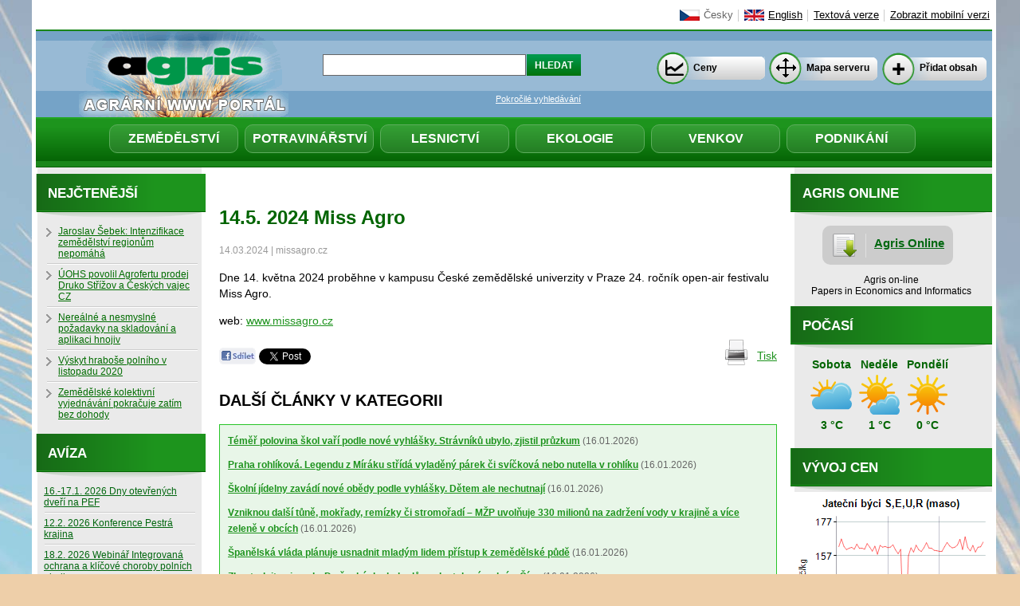

--- FILE ---
content_type: text/html; charset=utf-8
request_url: http://www.agris.cz/clanek/226860/tuzemske-drevarstvi-se-potaci-nad-propasti
body_size: 29657
content:
<!DOCTYPE >
<html>
<head prefix="og: http://ogp.me/ns#">
        <title>14.5. 2024 Miss Agro - Agris.cz</title>
    <meta name="robots" content="index,follow" />
    <meta http-equiv="Content-Type" content="text/html; charset=utf-8" />
    <meta http-equiv="Content-Language" content="cs" />
    <meta name="keywords" content="Agris, Agris.cz, zemědělství, agrární, zpravodajství, potravinářství, lesnictví" />
    <meta name="copyright" content="Copyright AGRIS 2000-2026" />
        <meta name="description" content="Dne 14. května 2024 proběhne v kampusu České zemědělské univerzity v Praze 24. ročník open-air festivalu Miss Agro. " />
        <!-- facebook/opengraph -->
        <meta property="og:type" content="article" />
        <meta property="og:title" content='14.5. 2024 Miss Agro - Agris.cz' />
        <meta property="og:image" content="http://www.agris.cz/Content/images/agris_fb.jpg" />
        <meta property="og:description" content="Dne 14. května 2024 proběhne v kampusu České zemědělské univerzity v Praze 24. ročník open-air festivalu Miss Agro. " />
        <meta property="og:url" content="http://www.agris.cz/clanek/226860" />
    <link rel="shortcut icon" type="image/x-icon" href="/Content/images/layout/favicon.ico" />
    <link href="/Content/default.css" rel="stylesheet" type="text/css" />

    <link href="/Content/Themes/base/jquery-ui-1.8.16.custom.css" rel="stylesheet" type="text/css" />
    <script src="/Scripts/jquery-1.7.1.min.js" type="text/javascript"></script>
    <script src="/Scripts/jquery.unobtrusive-ajax.min.js" type="text/javascript"></script>
    <script src="/Scripts/jquery-ui-1.8.16.custom.min.js" type="text/javascript"></script>
    <script src="/Scripts/jquery.ui.datepicker-cs.js" type="text/javascript"></script>
    <script src="/Scripts/jquery-ui.datepicker-en.js" type="text/javascript"></script>
    <link href="/Content/jquery.lightbox-0.5.css" rel="stylesheet" type="text/css" />
    <script src="/Scripts/js/jquery.lightbox-0.5.min.js" type="text/javascript"></script>
        <!-- Google Tag Manager -->
<script>(function(w,d,s,l,i){w[l]=w[l]||[];w[l].push({'gtm.start':
new Date().getTime(),event:'gtm.js'});var f=d.getElementsByTagName(s)[0],
j=d.createElement(s),dl=l!='dataLayer'?'&l='+l:'';j.async=true;j.src=
'https://www.googletagmanager.com/gtm.js?id='+i+dl;f.parentNode.insertBefore(j,f);
})(window,document,'script','dataLayer','GTM-N7M33HX3');</script>
<!-- End Google Tag Manager -->
</head>
<body>
    <div id="wrapper">
        <div id="header">
            <a href="/">
                <img id="logo" src="/Content/images/layout/agris.gif" alt="Agris.cz - agr&#225;rn&#237; www port&#225;l" title="Agris.cz - agr&#225;rn&#237; www port&#225;l"
                    border="0" /></a>
            <ul id="languages">
                <li><a class="active" href="/Articles/cesky" id="czech">Česky</a></li>
                <li><a class="" href="/Articles/english" id="english">English</a></li>
                <li><a href="/Articles/textova-verze">Textov&#225; verze</a></li>
                <li><a href="/Home/ForceMobile">Zobrazit mobiln&#237; verzi</a></li>
            </ul>
                <ul id="nav">
                    <li><a href="/zemedelstvi">
                        Zemědělství</a></li>
                    <li><a href="/potravinarstvi">
                        Potravinářství</a></li>
                    <li><a href="/lesnictvi">
                        Lesnictví</a></li>
                    <li><a href="/ekologie">
                        Ekologie</a></li>
                    <li><a href="/venkov">
                        Venkov</a></li>
                    <li><a href="/podnikani">
                        Podnikání</a></li>
                </ul>
            <form action="/Search/SimpleSearch" method="get">   <input type="text" name="anyWords" id="search_input" />
   <input type="submit" value="Hledat" id="search_submit" />
<p>
   <a href="/pokrocile-vyhledavani">Pokročil&#233; vyhled&#225;v&#225;n&#237;</a>
   </p></form>
            <ul id="buttons">
                <li><a class="ceny" href="/Prices">Ceny</a></li>
                <li><a class="mapa" href="/mapa-serveru">Mapa serveru</a></li>
                <li><a class="obsah" href="/pridat-obsah">Přidat obsah</a></li>
            </ul>
        </div>
        
        <div id="main">
             
            <div id="subwrapper">
                <div id="content">
                    <script type="text/javascript">
    $(function () {
        $('a.photo').lightBox({ fixedNavigation: true,txtImage: "Obrázek", txtOf: "z" });
    });
</script>
<h1 class="article">14.5. 2024 Miss Agro</h1>
<p class="article_info">14.03.2024 | missagro.cz</p>
<div class="textDetail"><div class="textDetailHeader"><h3></h3><p class="textAutor" /></div><div class="textDetailBody"><p>Dne 14. května 2024 proběhne v kampusu České zemědělské univerzity v Praze 24. ročník open-air festivalu Miss Agro. </p><p>web: <a href="https://missagro.cz/">www.missagro.cz</a></p></div></div><p>
    <a class="print" target="_blank" href="/clanek/226860?print=True">Tisk</a>
</p>
<div id="social">
    <a href='http://www.facebook.com/sharer.php?u=http://www.agris.cz/clanek/226860' target='_blank'><img src="/Content/images/ico-fb-share.png" /></a>
    <a href="https://twitter.com/share" class="twitter-share-button" data-lang="en" data-count="none">
        Tweet</a>
    <script type="text/javascript">        !function (d, s, id) { var js, fjs = d.getElementsByTagName(s)[0]; if (!d.getElementById(id)) { js = d.createElement(s); js.id = id; js.src = "//platform.twitter.com/widgets.js"; fjs.parentNode.insertBefore(js, fjs); } } (document, "script", "twitter-wjs");</script>
    <script type="text/javascript">        !function (d, s, id) { var js, fjs = d.getElementsByTagName(s)[0]; if (!d.getElementById(id)) { js = d.createElement(s); js.id = id; js.src = "//platform.twitter.com/widgets.js"; fjs.parentNode.insertBefore(js, fjs); } } (document, "script", "twitter-wjs");</script>
    <!-- Umístěte tuto značku na místo, kde chcete zobrazovat tlačítko +1. -->
    <g:plusone size="medium" annotation="none" style="margin-top: 3px;"></g:plusone>
</div>
<!-- article_pictures -->
    <h2>Dalš&#237; čl&#225;nky v kategorii
        <span></span></h2>
    <ul class="cause_list list-group">
    <li class="list-group-item">
        <a href="/clanek/236659">T&#233;měř polovina škol vař&#237; podle nov&#233; vyhl&#225;šky. Str&#225;vn&#237;ků ubylo, zjistil průzkum</a>
        (16.01.2026)
    </li>
    <li class="list-group-item">
        <a href="/clanek/236660">Praha rohl&#237;kov&#225;. Legendu z M&#237;r&#225;ku stř&#237;d&#225; vyladěn&#253; p&#225;rek či sv&#237;čkov&#225; nebo nutella v rohl&#237;ku</a>
        (16.01.2026)
    </li>
    <li class="list-group-item">
        <a href="/clanek/236658">Školn&#237; j&#237;delny zav&#225;d&#237; nov&#233; obědy podle vyhl&#225;šky. Dětem ale nechutnaj&#237;</a>
        (16.01.2026)
    </li>
    <li class="list-group-item">
        <a href="/clanek/236657">Vzniknou dalš&#237; tůně, mokřady, rem&#237;zky či stromořad&#237; – MŽP uvolňuje 330 milionů na zadržen&#237; vody v krajině a v&#237;ce zeleně v obc&#237;ch</a>
        (16.01.2026)
    </li>
    <li class="list-group-item">
        <a href="/clanek/236656">Španělsk&#225; vl&#225;da pl&#225;nuje usnadnit mlad&#253;m lidem př&#237;stup k zemědělsk&#233; půdě</a>
        (16.01.2026)
    </li>
    <li class="list-group-item">
        <a href="/clanek/236640">Zkontrolujte si medy. Do česk&#253;ch obchodů se dostaly z&#225;vadn&#233; z Č&#237;ny</a>
        (16.01.2026)
    </li>
    <li class="list-group-item">
        <a href="/clanek/236655">Drtiv&#225; většina školn&#237;ch j&#237;delen přesoluje pol&#233;vky, uk&#225;zal průzkum. I dochucovadly</a>
        (16.01.2026)
    </li>
    <li class="list-group-item">
        <a href="/clanek/236654">Nečekan&#225; n&#225;vštěva. Do obchodn&#237;ho centra v Pardubic&#237;ch vběhl mlad&#253; srnec</a>
        (16.01.2026)
    </li>
    <li class="list-group-item">
        <a href="/clanek/236653">Unik&#225;tn&#237; projekt revitalizace D&#225;řsk&#253;ch rašelinišť: spolupr&#225;ce ochrany př&#237;rody a vlastn&#237;ka pozemků přin&#225;š&#237; v&#253;sledky</a>
        (16.01.2026)
    </li>
    <li class="list-group-item">
        <a href="/clanek/236650">Šebesty&#225;n: Budu spolupracovat se všemi nevl&#225;dn&#237;mi zemědělsk&#253;mi organizacemi</a>
        (16.01.2026)
    </li>
    </ul>

                </div>
                
                <div id="right_column">
                    
<!-- div style="text-align:center;margin:5px 0 14px 0">
    <a href="http://ap.pef.czu.cz/cs/" target="_blank"><img src="/Content/banners/AP_banner_2016.png" alt="reklama" title="" style="border:1px solid #006400" /></a>
</div -->
<div class="panel panel-success">
    <div class="panel-heading">
        <h4 class="panel-title">Agris Online</h4>
    </div>
    <div class="panel-body">
        <a class="agris_online" href="http://online.agris.cz" target="_blank">Agris Online</a>
        <p>
            Agris on-line<br />
            Papers in Economics and Informatics<br />
         
        </p>
    </div>
</div>
    
    <div id="weather" class="panel panel-success" onclick="window.location='/pocasi'">
        <div class="panel-heading">
            <h4 class="panel-title">
<a href="/pocasi">Počas&#237;</a>            </h4>
        </div>
        <div class="panel-body" style="width: 210px; max-width: 210px; margin: auto; text-align: center;">
            <script type="text/javascript" src="http://www.in-pocasi.cz/pocasi-na-web/pocasi-na-web.php?typ=modern&amp;layout=pruh&amp;region=0&amp;barva-den=006400&amp;barva-teplota=006400&amp;dni=3">
            </script>
            <a href="http://www.in-pocasi.cz" title="In-počasí">Počasí</a>
        </div><br />
    
</div>

    
    <div class="panel panel-success divprices">
         <div class="panel-heading">
    <h4 class="panel-title" style="margin-bottom: 0"><a href="/Prices">V&#253;voj cen</a></h4>
        </div>
    <div class="panel-body center">
        <a href="/Prices" title="V&#253;voj cen">
            <img src="/Articles/GetGraphSmall" alt="Graf vývoje cen" title="Ceny" />
        </a>
    </div>
</div>
<hr class="cleaner" />
<div class="panel panel-success">
    
    <div class="panel-heading">
        <h4 class="panel-title" style="margin-bottom: 0;">Kalend&#225;ř</h4>
    </div>
    <div id="datepicker" class="datepicker panel-body">
    </div>
</div>
        <script type="text/javascript">
            jQuery(function ($) {
                if (!$.datepicker) return;

                $.datepicker.setDefaults($.datepicker.regional["cs"]);
            });
        </script>
    <script type="text/javascript">

        function disableDay(date) {
            var m = date.getMonth(), d = date.getDate(), y = date.getFullYear();
            var dNow = new Date(2026,0,17);
            var dCurrent = new Date(y,m,d);
            if (dCurrent <= dNow) return [true];
            var searchStr = y + '-' + (m+1) + '-' + d;
            var text = '2026-1-17,2026-2-12,2026-2-18,';
            //console.log(date + ': '+ text.indexOf(searchStr));
            return (text.indexOf(searchStr) > -1) ? [true] : [false];
        }
        $(document).ready(function () {

            $(".datepicker").each(function () { // input[type=date] does not work in IE
                $(this).datepicker({
                    inline: true,
                    firstDay: 1,
                    defaultDate: new Date(2026,0,17),
                    minDate: new Date(2000, 0, 1),
                    maxDate: new Date(2026, 2 - 1, 18),
                    beforeShowDay: disableDay,
                    onSelect: function (dateText, inst) {
                        date = dateText.split("-");
                        window.location = "/Kalendar/" + date[1] + "/" + date[0] + "/" + date[2];
                    },
                    dateFormat: 'mm-dd-yy'
                });
            });

        });
    </script>
    <br />
    
    <div id="banner1">
        <center>
            <a href="https://polirural.eu" target="_blank">
                <img src="/Content/banners/logo_polirural.png" style="max-width:100%" alt="Projekt Polirural" )" />
            </a>
            <a href="https://polirural.eu/resources/newsletters/" style="color: #1d941d; font-weight:bold;" target="_blank">
                NEWSLETTER
            </a>
        </center>
        <br />
        <br />
        <center>
            <a href="http://www.kznp.cz" target="_blank">
                <img src="/Content/images/layout/logo_kznp1.png" style="border:1px solid black;" alt="Logo KZNP" title="Klub zemědělsk&#253;ch novin&#225;řů a publicistů" width="125" />
            </a>
        </center>
    </div>

<div style="text-align:center;margin-top:25px;padding-bottom:1em;">
    <strong style="display:block;margin-bottom:7px;">Podporujeme</strong>
    <a href="https://www.utipa.info" target="_blank">
        <img src="/Content/banners/utipa_logo.svg" style="max-width:100%;height:auto;" alt="utipa.info" />
    </a>
</div>

                </div>
            </div>
            
            <div id="left_column">
                
<div class="panel panel-success">
    <div class="panel-heading">
        <h4 class="panel-title">Nejčtenějš&#237;</h4>
    </div>
    <ul class="list1 panel-body list-group">
    <li class="list-group-item">
        <a href="/clanek/213618">Jaroslav Šebek: Intenzifikace zemědělstv&#237; regionům nepom&#225;h&#225;</a>
    </li>
    <li class="list-group-item">
        <a href="/clanek/213647">&#218;OHS povolil Agrofertu prodej Druko Stř&#237;žov a Česk&#253;ch vajec CZ</a>
    </li>
    <li class="list-group-item">
        <a href="/clanek/213630">Nere&#225;ln&#233; a nesmysln&#233; požadavky na skladov&#225;n&#237; a aplikaci hnojiv</a>
    </li>
    <li class="list-group-item">
        <a href="/clanek/213631">V&#253;skyt hraboše poln&#237;ho v listopadu 2020</a>
    </li>
    <li class="list-group-item">
        <a href="/clanek/213629">Zemědělsk&#233; kolektivn&#237; vyjedn&#225;v&#225;n&#237; pokračuje zat&#237;m bez dohody</a>
    </li>
    </ul>
</div>


    <div class="panel panel-success">
        <div class="panel-heading">
            <h4 class="panel-title"><a href="/aviza">Av&#237;za</a></h4>
        </div>
        <ul class="list2 panel-body list-group">
    <li class="list-group-item">
        <a href="/clanek/236255">16.-17.1. 2026 Dny otevřen&#253;ch dveř&#237; na PEF</a>
    </li>
    <li class="list-group-item">
        <a href="/clanek/236539">12.2. 2026 Konference Pestr&#225; krajina</a>
    </li>
    <li class="list-group-item">
        <a href="/clanek/236370">18.2. 2026 Webin&#225;ř Integrovan&#225; ochrana a kl&#237;čov&#233; choroby poln&#237;ch plodin</a>
    </li>
        </ul>
        <div class="archiv btn btn-default"><a href="/aviza">Všechna av&#237;za</a></div>
    </div>
        <div class="causes panel panel-success">
            <div class="panel-heading">
                <h4 class="panel-title"><a href="/kauzy">Kauzy</a></h4>
            </div>
            <ul class="list1 panel-body list-group">
                    <li class="list-group-item"><a href="/kauza/23">SLAK: Š&#237;řen&#237; onemocněn&#237; slintavky a kulhavky v Evropě, opatřen&#237; proti n&#225;kaze</a></li>
                    <li class="list-group-item"><a href="/kauza/22">V&#225;lka na Ukrajině: V&#225;lečn&#253; konflikt mezi Ruskem a Ukrajinou</a></li>
            </ul>
            <div class='archiv btn btn-default'>
                <a href="/kauzy">Archiv kauz</a>
            </div>
        </div>
        <div class="causes panel panel-success">
            <div class="panel-heading">
                <h4 class="panel-title"><a href="/archiv-anket">Ankety</a></h4>
            </div>
            <div class="panel-body">

 <div id="ajaxreplacepoll">
<form action="/Polls/Vote" data-ajax="true" data-ajax-loading="#spiner" data-ajax-loading-duration="800" data-ajax-mode="replace" data-ajax-update="#ajaxreplacepoll" id="form0" method="post"><input id="id_poll" name="id_poll" type="hidden" value="161" />    <ul class="pool">      
    <li><b>Upřednostňujete přid&#225;vat do sil&#225;že biologick&#253; či chemick&#253; konzervant?</b></li>
        <li class="answer">
<input checked="checked" id="odpoved" name="odpoved" type="radio" value="684" />        Chemick&#253;<br />
        <img src="/Content/images/layout/pool.gif" width="59,61" height="5" alt="" title="" />
        59,61<text>%</text>
        </li>
        <li class="answer">
<input checked="checked" id="odpoved" name="odpoved" type="radio" value="685" />        Biologick&#253;<br />
        <img src="/Content/images/layout/pool.gif" width="17,3" height="5" alt="" title="" />
        17,3<text>%</text>
        </li>
        <li class="answer">
<input checked="checked" id="odpoved" name="odpoved" type="radio" value="686" />        Rozhoduji se různě podle okolnost&#237;<br />
        <img src="/Content/images/layout/pool.gif" width="3,84" height="5" alt="" title="" />
        3,84<text>%</text>
        </li>
        <li class="answer">
<input checked="checked" id="odpoved" name="odpoved" type="radio" value="687" />        Do sil&#225;že konzervant nepřid&#225;v&#225;m<br />
        <img src="/Content/images/layout/pool.gif" width="19,23" height="5" alt="" title="" />
        19,23<text>%</text>
        </li>
    <p>
    <input class="btn btn-primary" type="submit" value="Hlasuj" />
        <img id="spiner" src="/Content/images/ajax-loader.gif" style="display: none;" />  
    </p>

    </ul>
</form></div>
                <div class='archiv'>
                    <a href="/archiv-anket">Archiv Anket</a>
                </div>
            </div>
        </div>
    <div class="causes panel panel-success">
        <div class="panel-heading">
            <h4 class="panel-title">O Agrisu</h4>
            </div>
        <ul class="list3 panel-body list-group">
            <li class="list-group-item"><a href="/napiste-nam">Napište n&#225;m</a></li>
            
            <li class="list-group-item"><a href="javascript:alert('Stisknětě Ctrl+D pro uložení Agrisu do vašich oblíbených (Bookmarks)')">Přidat mezi obl&#237;ben&#233;</a></li>
            <li class="list-group-item"><a href="/o-serveru">O serveru</a></li>
            <li class="list-group-item"><a href="/mapa-serveru">Mapa serveru</a></li>
            <li class="list-group-item"><a href="/kontakty">Kontakty a spojen&#237;</a></li>
        </ul>
        </div>



            </div>
            <hr class="cleaner" />
        </div>
        <div id="footer">
            
            <ul>

    <li id="facebook"><a href="https://www.facebook.com/pages/Agris-agr%C3%A1rn%C3%AD-www-port%C3%A1l/284412154943287" target="_blank">
        <img src="/Content/images/layout/facebook.gif" alt="Agris na Facebooku" title="Agris na Facebooku"
            border="0" /></a></li>
    <li id="twitter"><a href="https://twitter.com/#!/Agris_CZ"  target="_blank">
        <img src="/Content/images/layout/twitter.gif" alt="Agris na Twitteru" title="Agris na Twitteru"
            border="0" /></a></li>
    <li id="rss"><a href="/RSS">
        <img src="/Content/images/layout/rss.gif" alt="Agris RSS" title="Agris RSS" border="0" /></a></li>
    <li id="mailus"><a href="http://kc.agris.cz/agriskc/index.php">
        <img src="/Content/images/layout/komcentrum.gif" alt="Komunikační centrum" title="Komunikační centrum" border="0" /></a></li>
    <li>Agrární WWW portál AGRIS vznikl v roce 1999 na základě
        <br />
        spolupráce <a href="http://www.czu.cz/">České zemědělské univerzity v Praze</a>
        <br />
        s <a href="http://www.mze.cz/">Ministerstvem zemědělství ČR</a> </li>
</ul>
            
            <p>&copy; Copyright  AGRIS 2000-2026 - <strong>ISSN 1213-1369</strong> - Publikování a šíření obsahu agrárního WWW portálu AGRIS je možné<br />
(pokud není uvedeno jinak) pouze za podmínky uvedení zdroje v podobě www.agris.cz a data publikace v AGRISu.
</p>

            <a style="display:block;color:white;text-align:center;" data-cc="c-settings" class="cc-link">cookies</a>
        </div>
    </div>

    <script defer src="/Scripts/cookie2022.js"></script>
<!-- Google Tag Manager (noscript) -->
<noscript><iframe src="https://www.googletagmanager.com/ns.html?id=GTM-N7M33HX3"
height="0" width="0" style="display:none;visibility:hidden"></iframe></noscript>
<!-- End Google Tag Manager (noscript) -->
    <script>
    window.addEventListener('load', function(){

        // obtain plugin
        var cc = initCookieConsent();

        // run plugin with your configuration
        cc.run({
            current_lang: 'cs',
            autoclear_cookies: true,                   // default: false
            theme_css: "/Content/cookie2022.css",
            page_scripts: true,                        // default: false

            // mode: 'opt-in'                          // default: 'opt-in'; value: 'opt-in' or 'opt-out'
            // delay: 0,                               // default: 0
            auto_language: 'browser',                      // default: null; could also be 'browser' or 'document'
            // autorun: true,                          // default: true
            // force_consent: false,                   // default: false
            // hide_from_bots: false,                  // default: false
            remove_cookie_tables: true,             // default: false
            // cookie_name: 'cc_cookie',               // default: 'cc_cookie'
            // cookie_expiration: 182,                 // default: 182 (days)
            // cookie_necessary_only_expiration: 182   // default: disabled
            // cookie_domain: location.hostname,       // default: current domain
            // cookie_path: '/',                       // default: root
            // cookie_same_site: 'Lax',                // default: 'Lax'
            // use_rfc_cookie: false,                  // default: false
            // revision: 0,                            // default: 0
            // ...
            gui_options: {
                consent_modal: {
                    layout: 'bar',               // box/cloud/bar
                    //position: 'bottom center',     // bottom/middle/top + left/right/center
                    transition: 'slide',           // zoom/slide
                    swap_buttons: false            // enable to invert buttons
                }
            },
            onFirstAction: function(user_preferences, cookie){
                // callback triggered only once on the first accept/reject action
            },

            onAccept: function (cookie) {
                // callback triggered on the first accept/reject action, and after each page load
            },

            onChange: function (cookie, changed_categories) {
                // callback triggered when user changes preferences after consent has already been given
            },

            languages: {
                'en': {
                    consent_modal: {
                        title: 'We use cookies!',
                        description: 'Hi, this website uses essential cookies to ensure its proper operation and tracking cookies to understand how you interact with it. The latter will be set only after consent. <button type="button" data-cc="c-settings" class="cc-link">Let me choose</button>',
                        primary_btn: {
                            text: 'Accept all',
                            role: 'accept_all'              // 'accept_selected' or 'accept_all'
                        },
                        // secondary_btn: {
                        //     text: 'Reject tracking',
                        //     role: 'accept_necessary'        // 'settings' or 'accept_necessary'
                        // }
                    },
                    settings_modal: {
                        title: 'Cookie preferences',
                        save_settings_btn: 'Save settings',
                        accept_all_btn: 'Accept all',
                        reject_all_btn: 'Reject all',
                        close_btn_label: 'Close',
                        blocks: [
                            {
                                title: 'Cookie usage 📢',
                                description: 'We use cookies to ensure the basic functionalities of the website and to enhance your online experience. You can choose for each category to opt-in/out whenever you want.'
                            }, {
                                title: 'Strictly necessary cookies',
                                description: 'These cookies are essential for the proper functioning of the website. Without these cookies, the website would not work properly',
                                toggle: {
                                    value: 'necessary',
                                    enabled: true,
                                    readonly: true          // cookie categories with readonly=true are all treated as "necessary cookies"
                                }
                            }, {
                                title: 'Analytics cookies',
                                description: 'These cookies allow the website to analyse visitors behaviour. We use Google Analytics.',
                                toggle: {
                                    value: 'analytics',     // your cookie category
                                    enabled: false,
                                    readonly: false
                                },
                            }
                        ]
                    }
                },
                'cs': {
                    consent_modal: {
                        title: 'Používáme cookies!',
                        description: 'Dobrý den, tyto webové stránky používají základní soubory cookie k zajištění svého správného fungování a analytické soubory cookie k sledování návštěvnosti. Ty se nastavují pouze po souhlasu. <button type="button" data-cc="c-settings" class="cc-link">Upravit nastavení</button>',
                        primary_btn: {
                            text: 'Povolit vše',
                            role: 'accept_all'              // 'accept_selected' or 'accept_all'
                        },
                        // secondary_btn: {
                        //     text: 'Odmítnout analytické',
                        //     role: 'accept_necessary'        // 'settings' or 'accept_necessary'
                        // }
                    },
                    settings_modal: {
                        title: 'Nastavení cookies',
                        save_settings_btn: 'Uložit nastavení',
                        accept_all_btn: 'Povolit vše',
                        reject_all_btn: 'Zamítnout vše',
                        close_btn_label: 'Zavřít',
                        blocks: [
                            {
                                title: 'Použití cookies 📢',
                                description: 'Soubory cookie používáme k zajištění základních funkcí webových stránek a ke zlepšení vašeho online zážitku. U každé kategorie si můžete zvolit, zda se chcete přihlásit nebo odhlásit, kdykoli budete chtít.'
                            }, {
                                title: 'Nezbytně nutné soubory cookie',
                                description: 'Tyto soubory cookie jsou nezbytné pro správné fungování webových stránek. Bez těchto souborů cookie by webové stránky nefungovaly správně.',
                                toggle: {
                                    value: 'necessary',
                                    enabled: true,
                                    readonly: true          // cookie categories with readonly=true are all treated as "necessary cookies"
                                }
                            }, {
                                title: 'Analytické cookies',
                                description: 'Tyto soubory cookie umožňují webu analyzovat chování návštěvníků. Používáme službu Google Analytics.',
                                toggle: {
                                    value: 'analytics',     // your cookie category
                                    enabled: false,
                                    readonly: false
                                },
                            }
                        ]
                    }
                }
            }
        });
    });
    </script>



</body>
</html>
